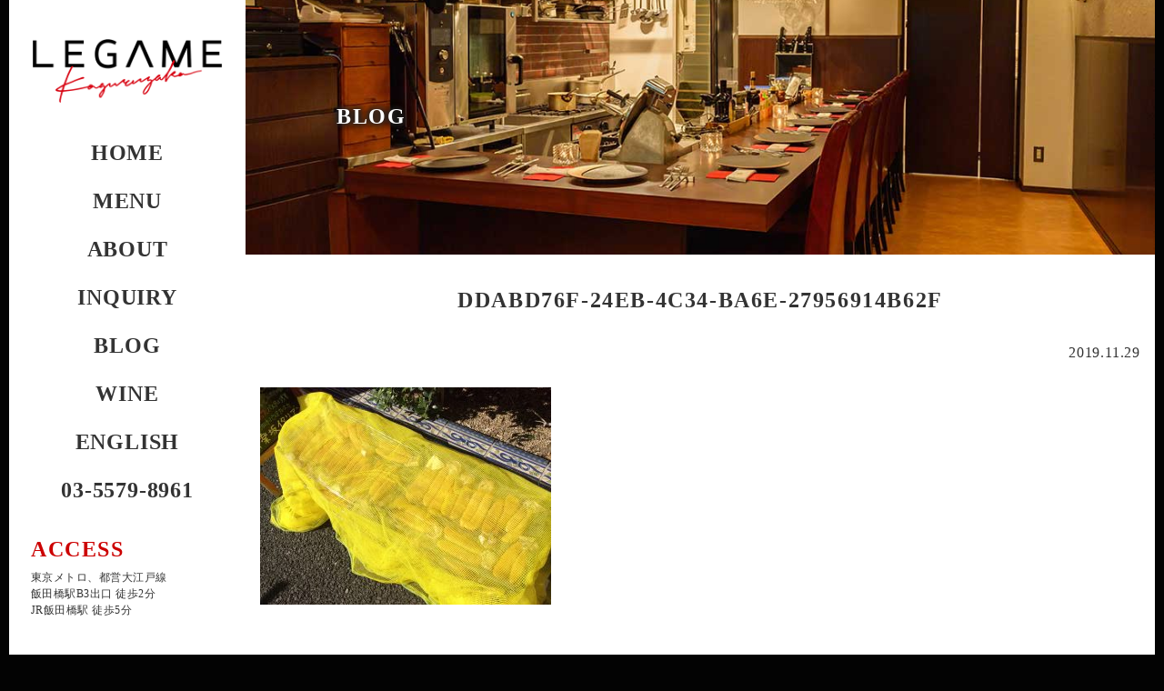

--- FILE ---
content_type: text/html; charset=UTF-8
request_url: https://wine-kagurazaka.com/blog/671/attachment/ddabd76f-24eb-4c34-ba6e-27956914b62f/
body_size: 5517
content:
<!DOCTYPE html><html lang="ja"><head><meta charset="utf-8"><meta name="viewport" content="width=device-width, initial-scale=1"><meta name="format-detection" content="telephone=no"><link rel="stylesheet" href="https://use.fontawesome.com/releases/v5.0.13/css/all.css" crossorigin="anonymous"><link rel="stylesheet" href="https://wine-kagurazaka.com/wps/wp-content/cache/autoptimize/autoptimize_single_999dfaca3ad2fa492d2d1b1be12eabe1.php"><link rel="stylesheet" href="https://wine-kagurazaka.com/wps/wp-content/cache/autoptimize/autoptimize_single_18b95dbbb35ed0da79ae7f46be4cc584.php?v=240616"><title>DDABD76F-24EB-4C34-BA6E-27956914B62F | レガーメ 神楽坂</title><meta name="robots" content="max-image-preview:large" /><link rel="canonical" href="https://wine-kagurazaka.com/blog/671/attachment/ddabd76f-24eb-4c34-ba6e-27956914b62f/" /><meta name="generator" content="All in One SEO (AIOSEO) 4.6.4" /><meta property="og:locale" content="ja_JP" /><meta property="og:site_name" content="神楽坂イタリアン" /><meta property="og:type" content="article" /><meta property="og:title" content="DDABD76F-24EB-4C34-BA6E-27956914B62F | レガーメ 神楽坂" /><meta property="og:url" content="https://wine-kagurazaka.com/blog/671/attachment/ddabd76f-24eb-4c34-ba6e-27956914b62f/" /><meta property="article:published_time" content="2019-11-28T19:00:02+00:00" /><meta property="article:modified_time" content="2019-11-28T19:00:02+00:00" /><meta name="twitter:card" content="summary" /><meta name="twitter:title" content="DDABD76F-24EB-4C34-BA6E-27956914B62F | レガーメ 神楽坂" /><meta name="google" content="nositelinkssearchbox" /> <script type="application/ld+json" class="aioseo-schema">{"@context":"https:\/\/schema.org","@graph":[{"@type":"BreadcrumbList","@id":"https:\/\/wine-kagurazaka.com\/blog\/671\/attachment\/ddabd76f-24eb-4c34-ba6e-27956914b62f\/#breadcrumblist","itemListElement":[{"@type":"ListItem","@id":"https:\/\/wine-kagurazaka.com\/#listItem","position":1,"name":"\u5bb6","item":"https:\/\/wine-kagurazaka.com\/","nextItem":"https:\/\/wine-kagurazaka.com\/blog\/671\/attachment\/ddabd76f-24eb-4c34-ba6e-27956914b62f\/#listItem"},{"@type":"ListItem","@id":"https:\/\/wine-kagurazaka.com\/blog\/671\/attachment\/ddabd76f-24eb-4c34-ba6e-27956914b62f\/#listItem","position":2,"name":"DDABD76F-24EB-4C34-BA6E-27956914B62F","previousItem":"https:\/\/wine-kagurazaka.com\/#listItem"}]},{"@type":"ItemPage","@id":"https:\/\/wine-kagurazaka.com\/blog\/671\/attachment\/ddabd76f-24eb-4c34-ba6e-27956914b62f\/#itempage","url":"https:\/\/wine-kagurazaka.com\/blog\/671\/attachment\/ddabd76f-24eb-4c34-ba6e-27956914b62f\/","name":"DDABD76F-24EB-4C34-BA6E-27956914B62F | \u30ec\u30ac\u30fc\u30e1 \u795e\u697d\u5742","inLanguage":"ja","isPartOf":{"@id":"https:\/\/wine-kagurazaka.com\/#website"},"breadcrumb":{"@id":"https:\/\/wine-kagurazaka.com\/blog\/671\/attachment\/ddabd76f-24eb-4c34-ba6e-27956914b62f\/#breadcrumblist"},"author":{"@id":"https:\/\/wine-kagurazaka.com\/author\/staff\/#author"},"creator":{"@id":"https:\/\/wine-kagurazaka.com\/author\/staff\/#author"},"datePublished":"2019-11-29T13:00:02+09:00","dateModified":"2019-11-29T13:00:02+09:00"},{"@type":"Organization","@id":"https:\/\/wine-kagurazaka.com\/#organization","name":"\u30ec\u30ac\u30fc\u30e1 \u795e\u697d\u5742","url":"https:\/\/wine-kagurazaka.com\/"},{"@type":"Person","@id":"https:\/\/wine-kagurazaka.com\/author\/staff\/#author","url":"https:\/\/wine-kagurazaka.com\/author\/staff\/","name":"Staff","image":{"@type":"ImageObject","@id":"https:\/\/wine-kagurazaka.com\/blog\/671\/attachment\/ddabd76f-24eb-4c34-ba6e-27956914b62f\/#authorImage","url":"https:\/\/secure.gravatar.com\/avatar\/f8c6a15983d35dc462ceff8a5111b83e?s=96&d=mm&r=g","width":96,"height":96,"caption":"Staff"}},{"@type":"WebSite","@id":"https:\/\/wine-kagurazaka.com\/#website","url":"https:\/\/wine-kagurazaka.com\/","name":"\u30ec\u30ac\u30fc\u30e1 \u795e\u697d\u5742","inLanguage":"ja","publisher":{"@id":"https:\/\/wine-kagurazaka.com\/#organization"}}]}</script> <link rel='dns-prefetch' href='//s.w.org' /> <script defer src="[data-uri]"></script> <style type="text/css">img.wp-smiley,
img.emoji {
	display: inline !important;
	border: none !important;
	box-shadow: none !important;
	height: 1em !important;
	width: 1em !important;
	margin: 0 .07em !important;
	vertical-align: -0.1em !important;
	background: none !important;
	padding: 0 !important;
}</style><link rel='stylesheet' id='wp-block-library-css'  href='https://wine-kagurazaka.com/wps/wp-includes/css/dist/block-library/style.min.css' type='text/css' media='all' /><link rel='https://api.w.org/' href='https://wine-kagurazaka.com/wp-json/' /><link rel="alternate" type="application/json+oembed" href="https://wine-kagurazaka.com/wp-json/oembed/1.0/embed?url=https%3A%2F%2Fwine-kagurazaka.com%2Fblog%2F671%2Fattachment%2Fddabd76f-24eb-4c34-ba6e-27956914b62f%2F" /><link rel="alternate" type="text/xml+oembed" href="https://wine-kagurazaka.com/wp-json/oembed/1.0/embed?url=https%3A%2F%2Fwine-kagurazaka.com%2Fblog%2F671%2Fattachment%2Fddabd76f-24eb-4c34-ba6e-27956914b62f%2F&#038;format=xml" /><link rel="icon" href="https://wine-kagurazaka.com/wps/wp-content/uploads/2024/06/cropped-rogo-32x32.png" sizes="32x32" /><link rel="icon" href="https://wine-kagurazaka.com/wps/wp-content/uploads/2024/06/cropped-rogo-192x192.png" sizes="192x192" /><link rel="apple-touch-icon-precomposed" href="https://wine-kagurazaka.com/wps/wp-content/uploads/2024/06/cropped-rogo-180x180.png" /><meta name="msapplication-TileImage" content="https://wine-kagurazaka.com/wps/wp-content/uploads/2024/06/cropped-rogo-270x270.png" /> <script defer src="https://www.googletagmanager.com/gtag/js?id=UA-119025967-2"></script> <script defer src="[data-uri]"></script> </head><body id="blog"><div id="page"><div class="clearfix fix"><header id="pgTop"><h1><a href="https://wine-kagurazaka.com/"><img src="https://wine-kagurazaka.com/wps/wp-content/themes/osterialegame/img/logo2024.png" alt="レガーメ神楽坂"></a></h1><nav id="gNav"><ul class="spNone clearfix"><li><a href="https://wine-kagurazaka.com/">HOME</a></li><li><a href="https://wine-kagurazaka.com/menu/">MENU</a></li><li><a href="https://wine-kagurazaka.com/about/">ABOUT</a></li><li><a href="https://wine-kagurazaka.com/inquiry/">INQUIRY</a></li><li><a href="https://wine-kagurazaka.com/blog/">BLOG</a></li><li><a href="https://wine-kagurazaka.com/wine/">WINE</a></li><li><a href="https://wine-kagurazaka.com/en/">ENGLISH</a></li><li class="tbNone"><a href="tel:0355798961">03-5579-8961</a></li></ul><ul class="clearfix pcNone tbNone"><li><a href="#spMenu">MENU</a></li><li><a href="tel:0355798961"><i class="fa fa-phone"></i></a></li><li><a href="https://wine-kagurazaka.com/">HOME</a></li></ul></nav><div class="tbNone spNone"><section><h2>ACCESS</h2><ul class="accessList"><li>東京メトロ、都営大江戸線<br>飯田橋駅B3出口 徒歩2分</li><li>JR飯田橋駅 徒歩5分</li></ul></section><section><h2>OPEN</h2><ul class="openInfo"><li>火曜～金曜 18:00 - 24:00</li><li>土日祝日<br>Lunch 11:30 - 15:30<br>Dinner 17:30 - 23:00</li><li>月曜 定休日<span>(月曜が祝日の場合、翌火曜休)</span></li><li>東京都新宿区神楽坂3-6-15<br>GE神楽坂ビル3F</li></ul></section><ul id="btnSns"><li id="btnReserve"><a href="https://yoyaku.tabelog.com/yoyaku/smartphone/net_booking_form/index?rcd=13295971" target="_blank">ご予約はこちら</a></li><li id="btnReserve"><a href="http://kaguraitalia.thebase.in" target="_blank">ネットショップはこちら</a></li><li><a href="https://www.facebook.com/kagurazaka.italian/" target="_blank"><img src="https://wine-kagurazaka.com/wps/wp-content/themes/osterialegame/img/btn_facebook.png" alt="Facebook"></a></li><li id="btnReserve"><a href="https://kagurazakachoco.com" target="_blank">神楽坂ショコラページ</a></li></ul></div></header><div id="mainColumn"><article><section id="pageTitle"><h2>BLOG</h2></section><section id="blogContent" class="clearfix"><h3 id="contentTitle">DDABD76F-24EB-4C34-BA6E-27956914B62F</h3><ul id="blogDate"><li>2019.11.29</li></ul><p class="attachment"><a href='https://wine-kagurazaka.com/wps/wp-content/uploads/2019/11/DDABD76F-24EB-4C34-BA6E-27956914B62F.jpeg'><img width="320" height="239" src="https://wine-kagurazaka.com/wps/wp-content/uploads/2019/11/DDABD76F-24EB-4C34-BA6E-27956914B62F-320x239.jpeg" class="attachment-medium size-medium" alt="" srcset="https://wine-kagurazaka.com/wps/wp-content/uploads/2019/11/DDABD76F-24EB-4C34-BA6E-27956914B62F-320x239.jpeg 320w, https://wine-kagurazaka.com/wps/wp-content/uploads/2019/11/DDABD76F-24EB-4C34-BA6E-27956914B62F-768x574.jpeg 768w, https://wine-kagurazaka.com/wps/wp-content/uploads/2019/11/DDABD76F-24EB-4C34-BA6E-27956914B62F-1024x765.jpeg 1024w" sizes="(max-width: 320px) 100vw, 320px" /></a></p></section></article><footer><div id="mapCanvas"> <iframe src="https://www.google.com/maps/embed?pb=!1m18!1m12!1m3!1d3240.0098161344367!2d139.73475776161212!3d35.7013760538161!2m3!1f0!2f0!3f0!3m2!1i1024!2i768!4f13.1!3m3!1m2!1s0x60188c59e3549edf%3A0x415596a0877af518!2z56We5qW95Z2C44Kk44K_44Oq44Ki44Oz!5e0!3m2!1sja!2sjp!4v1588323040815!5m2!1sja!2sjp" frameborder="0" style="border:0;" allowfullscreen="" aria-hidden="false" tabindex="0"></iframe></div><div id="footerInformation" class="pcNone clearfix"><section><h2>CONTACT</h2><ul class="footerContact"><li class="ftTelNumber"><a href="tel:0355798961"><i class="fa fa-phone"></i>03-5579-8961</a></li><li class="ftInquiryBtn"><a href="https://wine-kagurazaka.com/inquiry/">お問い合わせ</a></li></ul><ul id="btnSnsFooter"><li id="btnReserveFooter"><a href="https://yoyaku.tabelog.com/yoyaku/smartphone/net_booking_form/index?rcd=13295971" target="_blank">ご予約はこちら</a></li><li><a href="https://www.facebook.com/kagurazaka.italian/" target="_blank"><img src="https://wine-kagurazaka.com/wps/wp-content/themes/osterialegame/img/btn_facebook.png" alt="Facebook"></a></li></ul></section><section><h2>ACCESS</h2><ul class="accessList"><li>地下鉄飯田橋駅B3出口 徒歩2分</li></ul></section><section><h2>OPEN</h2><ul class="openInfo"><li>火曜～金曜 18:00 - 24:00</li><li>土日祝日<br>Lunch 11:30 - 15:30<br>Dinner 17:30 - 23:00</li><li>月曜 定休日<span>(月曜が祝日の場合、翌火曜休)</span></li></ul></section></div><p><small>Copyright LEGAME Kagurazaka. All Rights Reserved.</small></p></footer></div><div class="btnPageTop"><a href="#pgTop" class="btnScroll"><i class="fas fa-chevron-circle-up"></i></a></div></div></div><nav id="spMenu"><ul><li><a href="https://wine-kagurazaka.com/">HOME</a></li><li><a href="https://wine-kagurazaka.com/menu/">MENU</a></li><li><a href="https://wine-kagurazaka.com/about/">ABOUT</a></li><li><a href="https://wine-kagurazaka.com/inquiry/">INQUIRY</a></li><li><a href="https://wine-kagurazaka.com/blog/">BLOG</a></li><li><a href="https://wine-kagurazaka.com/wine/">WINE</a></li><li><a href="https://wine-kagurazaka.com/en/">ENGLISH</a></li><li><a href="tel:0355798961">03-5579-8961</a></li></ul></nav> <script defer src="//ajax.googleapis.com/ajax/libs/jquery/3.4.1/jquery.min.js"></script> <script defer src="https://wine-kagurazaka.com/wps/wp-content/themes/osterialegame/lib/jquery.mmenu.all.min.js"></script> <script defer src="https://wine-kagurazaka.com/wps/wp-content/cache/autoptimize/autoptimize_single_80d6a59df5c893d6837553898616bc30.php"></script>  <script defer src="[data-uri]"></script> <script defer type='text/javascript' src='https://wine-kagurazaka.com/wps/wp-includes/js/wp-embed.min.js'></script> </body></html>

--- FILE ---
content_type: text/css; charset=utf-8
request_url: https://wine-kagurazaka.com/wps/wp-content/cache/autoptimize/autoptimize_single_18b95dbbb35ed0da79ae7f46be4cc584.php?v=240616
body_size: 4372
content:
@charset "utf-8";html,body,h1,h2,h3,h4,h5,h6,div,p,blockquote,dl,dt,dd,pre,form,fieldset,figure,input,textarea,th,td,time,header,footer,article,section{box-sizing:border-box;margin:0;padding:0}html,body{width:100%}html{font-size:62.5%}body{overflow-y:scroll;text-align:center;-webkit-text-size-adjust:100%}body,input,textarea{color:#333;font-family:YuMincho,"Yu Mincho","ヒラギノ明朝 ProN W3","Hiragino Mincho ProN W3",HiraMinProN-W3,"ヒラギノ明朝 ProN","Hiragino Mincho ProN","ヒラギノ明朝 Pro","Hiragino Mincho Pro","HGS明朝E","ＭＳ Ｐ明朝","MS PMincho",serif;font-size:1.6rem}div,p,blockquote,dl,dt,dd,pre,form,fieldset,input,textarea,th,td{font-style:normal;font-weight:400;line-height:100%}h1,h2,h3,h4,h5,h6,caption,th{letter-spacing:.16rem}div,p,blockquote,li,dt,dd,pre,figcaption,input,textarea,td{letter-spacing:.08rem}address,caption,cite,code,dfn,th,var{font-style:normal;font-weight:400}p,li,dt,dd,th,td,address,blockquote,figcaption{line-height:150%}a{color:#333;outline:none;text-decoration:none}@media screen and (min-width:960px){a:hover{color:#c00}}ol,ul{list-style-type:none;margin:0;padding:0}li{padding:0;text-align:left}fieldset,img{border:0}li img,div img{vertical-align:bottom}table{border-collapse:collapse;border-spacing:0;empty-cells:show;font-size:inherit;width:100%}caption{padding:6px}th,td{padding:10px;text-align:left;vertical-align:top}td ul{margin:0;padding:0}blockquote{margin:2rem}button,input,select,textarea{margin:0;padding:0}input[type=checkbox],input[type=radio]{margin-right:3px}input[type=email],input[type=tel],input[type=text],textarea,select{border:1px solid #ccc;box-sizing:border-box;padding:10px;width:100%}input[type=email]:placeholder-shown,input[type=tel]:placeholder-shown,input[type=text]:placeholder-shown,textarea:placeholder-shown{color:#aaa}input[type=email]::-webkit-input-placeholder,input[type=tel]::-webkit-input-placeholder,input[type=text]::-webkit-input-placeholder,textarea::-webkit-input-placeholder{color:#aaa}input[type=email]:-moz-placeholder,input[type=tel]:-moz-placeholder,input[type=text]:-moz-placeholder,textarea:-moz-placeholder{color:#aaa;opacity:1}input[type=email]::-moz-placeholder,input[type=tel]::-moz-placeholder,input[type=text]::-moz-placeholder,textarea::-moz-placeholder{color:#aaa;opacity:1}input[type=email]:-ms-input-placeholder,input[type=tel]:-ms-input-placeholder,input[type=text]:-ms-input-placeholder,textarea:-ms-input-placeholder{color:#aaa}.clearfix:after{clear:both;content:'';display:block;height:0;visibility:hidden}.clearfix{min-height:1px}* html .clearfix{height:1px}.txtBold{font-weight:700}.txtAlgCr{text-align:center}.txtAlgLt{text-align:left}.txtAlgRt{text-align:right}.txt2moji{letter-spacing:1em}.kome li{text-indent:-1em;padding-left:1em;font-size:1.2rem}body{background:#030303}#page{text-align:left}#page>.fix{background:#fff}header,footer,article,section{width:100%}.errMsg{color:#c00}header{background:#fff}header h2{color:#c00}#btnSns,#btnSnsFooter{text-align:center}#btnSns li,#btnSnsFooter li{border:1px solid #ccc;border-radius:10px;box-sizing:border-box;text-align:center}#btnSns li a,#btnSnsFooter li a{display:block}#btnReserve a{background:#fff;border-radius:10px}footer p{background:#c00;box-sizing:border-box;color:#fff}footer p small{letter-spacing:normal}.btnPageTop{bottom:36px;position:fixed;right:10px}.btnPageTop a{color:#900;display:block}#pageTitle{background:#000 url(//wine-kagurazaka.com/wps/wp-content/themes/osterialegame/./img/index000_2024.jpg) no-repeat center center}#pageTitle h2{color:#fff;text-shadow:0px -2px 6px #222,-2px 0px 6px #222,2px 0px 6px #222,0px 2px 6px #222}#indexSection02{background:#000 url(//wine-kagurazaka.com/wps/wp-content/themes/osterialegame/./img/index001.jpg) no-repeat right center;color:#fff}#indexSection03{background:#fff url(//wine-kagurazaka.com/wps/wp-content/themes/osterialegame/./img/index002.jpg) no-repeat left center}#indexSection03 dl{min-height:160px}#indexSection03 dt{color:#c00}#accessLt{background:#000;color:#fff}#access02{background:#fff url(//wine-kagurazaka.com/wps/wp-content/themes/osterialegame/./img/access02.jpg) no-repeat left center}#access03{background:#c00 url(//wine-kagurazaka.com/wps/wp-content/themes/osterialegame/./img/access08.jpg) no-repeat right center;color:#fff}#access03 table th,#access03 table td{border:1px solid #fff}#access04{background:#000 url(//wine-kagurazaka.com/wps/wp-content/themes/osterialegame/./img/en05.jpg) no-repeat right center;color:#fff}#access05{background:#fff url(//wine-kagurazaka.com/wps/wp-content/themes/osterialegame/./img/en02.jpg) no-repeat left center}#access06{background:#000 url(//wine-kagurazaka.com/wps/wp-content/themes/osterialegame/./img/access09.jpg) no-repeat right center;color:#fff}#access07{background:#fff url(//wine-kagurazaka.com/wps/wp-content/themes/osterialegame/./img/access07.jpg) no-repeat left center}#inquiry01{background:#000 url(//wine-kagurazaka.com/wps/wp-content/themes/osterialegame/./img/access02.jpg) no-repeat right center;color:#fff}#inquiry01 .telNumber a{color:#fff}#inquiry02{background:#f8f8f8}#btnForm,#btnForm02{margin:1em 0 0}#btnForm .btnSubmit,#btnForm02 .btnSubmit{background:#c00;border:1px solid #ccc;color:#fff;cursor:pointer;display:block;height:3em;line-height:3em;text-align:center;width:100%}#btnForm02 li{float:left;width:50%}#btnForm02 .btnSubmit{background:#c00;border:1px solid #ccc;color:#fff;cursor:pointer;display:block;height:3em;line-height:3em;text-align:center;width:100%}#btnForm02 .btnBack{background:#999;border:1px solid #ccc;color:#000;cursor:pointer;display:block;height:3em;line-height:3em;text-align:center;width:100%}.hpItem{display:none}#blogContent{margin:2.6em 0;padding:0 1em}#contentTitle{margin-bottom:1.6em}#blogDate{margin-bottom:1.6em}#blogDate li{text-align:right}.itemBlog{border-bottom:1px dashed #ccc;box-sizing:border-box;margin:1.6em 0 0;padding:0 1em 1.6em}.itemBlog:last-of-type{margin-bottom:1.6em}.itemBlog h3{text-align:left;margin-bottom:.6em}.blogDate{margin-bottom:.6em}.pagination{margin:1.6em 0;text-align:center}.pagination span,.pagination a{margin:0 .6em}#wine01{background:#000 url(//wine-kagurazaka.com/wps/wp-content/themes/osterialegame/./img/access07.jpg) no-repeat right center;color:#fff}#wine02{background:#fff url(//wine-kagurazaka.com/wps/wp-content/themes/osterialegame/./img/access02.jpg) no-repeat left center}#wine03{background:#c00;color:#fff}#wine04{background:#000 url(//wine-kagurazaka.com/wps/wp-content/themes/osterialegame/./img/access08.jpg) no-repeat right center;color:#fff}#wine05{background:#f8f8f8}#wine04 ul{list-style-type:disc}#wine04 li{margin-bottom:.6em}#wine04 li:last-child{margin-bottom:0}#wine05 th,#wine05 td{vertical-align:middle}#wine05 td select{width:30%}#wine05 ul{margin:1em 0 0}#wine05 li input{background:#c00;border:1px solid #ccc;color:#fff;cursor:pointer;display:block;height:3em;line-height:3em;text-align:center;width:100%}#wineAtt{margin-top:1.6em}#wineAtt h4{margin-bottom:.6em;text-align:center}#menuSubBtn{margin:0;padding:0}#menuSubBtn li{float:left;overflow:hidden;width:25%}#menuSubBtn li a{display:block;height:2.6em;line-height:2.6em;text-align:center;width:100%}#menuSubBtn li:first-child a{background:#000;color:#ccc}#menuSubBtn li:nth-child(2) a{background:#c00;color:#ccc}#menuSubBtn li:nth-child(3) a{background:#000;color:#ccc}#menuSubBtn li:last-child a{background:#c00;color:#ccc}#menu01{background-color:#000;color:#fff}#menu02{background-color:#c00;color:#fff}#menu03{background-color:#000;color:#fff}#menu04{background-color:#c00;color:#fff}#menu01 .menuWrap figure.item{background:#000 url(//wine-kagurazaka.com/wps/wp-content/themes/osterialegame/./img/menu01.jpg) repeat-y center center}#menu02 .menuWrap figure.item{background:#c00 url(//wine-kagurazaka.com/wps/wp-content/themes/osterialegame/./img/menu02.jpg) repeat-y center top}#menu04 .menuWrap figure.item{background:#c00 url(//wine-kagurazaka.com/wps/wp-content/themes/osterialegame/./img/menu03.jpg) repeat-y center top}#menu .item{margin-bottom:2.6em}#menu .item:last-of-type{margin-bottom:0}#menu .itemInfo,#menu .item .itemInfoCt{margin:.6em 0}#menu .itemInfo li{text-align:right}#menu .item .itemInfoCt li{text-align:center}#menu .item .pastaList{list-style-type:disc;margin:.6em 0;padding-left:2.6em}.itemPriceDef{text-decoration:line-through}.itemPrice .priceNumber{letter-spacing:normal}#menu .menuItemInformation{list-style-type:disc;margin-left:2em}#menu .menuItemInformation li:nth-child(n+2){margin-top:.5em}.attMenuKomeList{padding-left:1em;text-indent:-1em}.komeList{margin-top:2em;padding-left:1em;text-indent:-1em}#menu .menuWaku{border:1px solid #fff;box-sizing:border-box;padding:2em}.dessertTakeout{border:1px solid #fff;box-sizing:border-box;margin-top:2em;padding:2em}.btnDessertTakeout li a{border:1px solid #fff;box-sizing:border-box;color:#fff;display:block;text-align:center}#en01{background:#000 url(//wine-kagurazaka.com/wps/wp-content/themes/osterialegame/./img/en01.jpg) no-repeat right center;color:#fff}#en02{background:#fff url(//wine-kagurazaka.com/wps/wp-content/themes/osterialegame/./img/en02.jpg) no-repeat left center}#en03{background:#c00 url(//wine-kagurazaka.com/wps/wp-content/themes/osterialegame/./img/en03.jpg) no-repeat right center;color:#fff}#en04{background:#000 url(//wine-kagurazaka.com/wps/wp-content/themes/osterialegame/./img/en04.jpg) no-repeat left center;color:#fff}#en05{background:#c00 url(//wine-kagurazaka.com/wps/wp-content/themes/osterialegame/./img/en05.jpg) no-repeat right center;color:#fff}#en01 .secFix p,#en02 .secFix p,#en03 .secFix p,#en04 .secFix p,#en05 .secFix p{margin-bottom:1em}#en01 .secFix p:last-of-type,#en02 .secFix p:last-of-type,#en03 .secFix p:last-of-type,#en04 .secFix p:last-of-type,#en05 .secFix p:last-of-type{margin-bottom:0}#en04 .secFix p a{color:#fff}.enPrice{text-align:right}#en05 .secFix h4{margin-top:2.6em}#en05 .secFix h4:first-of-type{margin-top:0}#en05 .secFix p.enPrice{margin-bottom:0}.enMsg{font-size:.82em}.enItem{margin-bottom:10px}.enItem:last-of-type{margin-bottom:0}.enItemInfo{float:right}.enItem figure{float:left;width:160px}@media screen and (min-width:1366px){.fix{margin:0 auto;max-width:1346px;width:100%}.pcNone{display:none}#mainColumn{float:right;width:1086px}#mapCanvas,#mapCanvas iframe{height:260px;width:100%}article h2{font-size:2.4rem}article h3{font-size:2.4rem;margin-bottom:2em;text-align:center}article h3 span{display:block;line-height:1.8em}header{float:left;padding:42px 24px;width:260px}header h1{margin:0 0 42px;text-align:center}header h1 img{height:auto;width:210px}header section{margin-bottom:42px}header h2{font-size:2.4rem;margin-bottom:.6em}header .accessList li{font-size:1.24rem;letter-spacing:.04em}header .openInfo li{margin-bottom:.6em}header .openInfo li:last-child{margin-bottom:0}header .openInfo li span{display:block;font-size:1.4rem}#btnSns li{margin-bottom:6px}#btnSns li:last-child{margin-bottom:0}#btnReserve a{height:2.6em;line-height:2.6em;transition:.6s}#btnReserve a:hover{background:#c00;color:#fff}#gNav{margin-bottom:42px}#gNav li{margin-bottom:26px;text-align:center}#gNav li:last-child{margin-bottom:0}#gNav li a{font-size:2.4rem;font-weight:700}footer p{padding:0 10px;height:2em;line-height:2em;text-align:right}footer p small{font-size:1.4rem}.btnPageTop a{font-size:6rem}.btnPageTop a:hover{color:red}#index #pageTitle{background-size:cover;height:460px;position:relative}#index #pageTitle h2{position:absolute;left:100px;top:212px}#indexSection02{background-size:contain}#indexSection02 .secFix{padding:42px 460px 62px 62px}#indexSection03{background-size:30%}#indexSection03 .secFix{padding:42px 62px 62px 410px}#indexSection03 dt{display:block;float:left;clear:left;width:5.5em;margin:0;padding:0 6px}#indexSection03 dd{margin:0 0 10px;padding:0 0 0 7.5em}#pageTitle{background-size:cover;height:280px;position:relative}#pageTitle h2{position:absolute;left:100px;top:120px}#infoMapCanvas{float:right;height:372px;width:50%}#infoMapCanvas iframe{height:372px;width:100%}#accessLt{box-sizing:border-box;float:left;padding:42px 62px 62px;width:50%}#accessLt table{margin:0 auto;width:28em}#access02,#access03,#access04,#access05,#access06,#access07{background-size:50%;min-height:360px}#access02 .secFix{padding:42px 62px 62px 600px}#access02 table{margin:0 auto;width:27em}#access02 p{text-align:center}#access03 .secFix{padding:42px 600px 62px 62px}#access03 table{margin:1em auto;width:22em}#access03 table th,#access03 table td{text-align:center}#access04 .secFix{padding:42px 600px 42px 62px}#access04 table{margin:0 auto;width:100%}#access05 .secFix{padding:42px 62px 62px 600px}#access06 .secFix{padding:42px 600px 62px 62px}#access07 .secFix{padding:42px 62px 62px 600px}#inquiry01{background-size:50%}#inquiry01 .secFix{padding:42px 600px 62px 62px}#inquiry01 .telNumber{margin:1em 0;text-align:center}#inquiry01 .telNumber a{font-size:2.6rem}#inquiry02 .secFix{padding:42px 110px 62px}#inquiry02 .txtCmt{margin-bottom:1em;text-align:center}#btnForm .btnSubmit:hover,#btnForm02 .btnSubmit:hover{background:red}#btnForm02 .btnBack:hover{background:#ccc}#blogContent .aligncenter{display:block;margin:0 auto 16px}#blogContent .alignleft{float:left;margin-right:1rem}#blogContent .alignright{float:right;margin-left:1rem}#wine01,#wine02,#wine04{background-size:50%}#wine01 .secFix{padding:42px 600px 62px 62px}#wine01 .secFix p{font-size:2rem;line-height:2.6em}#wine02 .secFix{padding:42px 62px 42px 600px}#wine03 .secFix{padding:42px 110px 62px}#wine04 .secFix{padding:42px 600px 62px 62px}#wine05 .secFix{padding:42px 110px 62px}#wine05 th{width:10em}#wine05 li input:hover{background:red}#wineAtt h4{font-size:1.6rem}#wineAtt p{font-size:1.4rem}#menu #mainColumn h4{font-size:2rem;line-height:1.25em;margin-bottom:.6em;text-align:center}#menu #mainColumn h4.menuSubTitle{font-size:2.5rem;margin:3em 0 1em}#menu #mainColumn h4 span{display:block;line-height:2em}#menu .item .pastaList li{font-size:1.4rem}.menuWrap{display:flex;justify-content:space-between}.menuWrap .item{width:50%}#menu02 .menuWrap{flex-direction:row-reverse}#menu01 div.item,#menu02 div.item,#menu04 div.item{box-sizing:border-box;padding:4em 2em}#menu03 .secFix{padding:4em}#menu .menuItem{margin-top:3em}.itemPrice{font-size:1.4rem}.itemPrice .priceNumber{font-size:2rem}.winePrice td{text-align:right}#menu .menuWaku,#menu .menuWakuSoto{margin-bottom:2em}#menu .menuWaku h5{font-size:1.75rem;margin-bottom:1em}.btnDessertTakeout{margin-top:1em}.btnDessertTakeout li a{height:3em;line-height:3em}.btnDessertTakeout li a:hover{background-color:#fff;color:#c00}#en01,#en02,#en03,#en04,#en05{background-size:542px auto}#en01 .secFix{padding:110px 600px 110px 62px}#en02 .secFix{padding:110px 62px 110px 600px}#en03 .secFix{padding:110px 600px 110px 62px}#en04 .secFix{padding:110px 62px 110px 600px}#en05 .secFix{padding:110px 600px 110px 62px}#en04 .secFix p a:hover{color:#c00}.enItemInfo{width:254px}}@media screen and (min-width:1280px) and (max-width:1365px){.fix{margin:0 auto;max-width:1260px;width:100%}.pcNone{display:none}#mainColumn{float:right;width:1000px}#mapCanvas,#mapCanvas iframe{height:260px;width:100%}article h2{font-size:2.4rem}article h3{font-size:2.4rem;margin-bottom:1.6em;text-align:center}article h3 span{display:block;line-height:1.8em}header{float:left;padding:42px 24px;width:260px}header h1{margin:0 0 42px;text-align:center}header h1 img{height:auto;width:210px}header section{margin-bottom:42px}header h2{font-size:2.4rem;margin-bottom:.6em}header .accessList li{font-size:1.24rem;letter-spacing:.04em}header .openInfo li{margin-bottom:.6em}header .openInfo li:last-child{margin-bottom:0}header .openInfo li span{display:block;font-size:1.4rem}#btnSns li{margin-bottom:6px}#btnSns li:last-child{margin-bottom:0}#btnReserve a{height:2.6em;line-height:2.6em;transition:.6s}#btnReserve a:hover{background:#c00;color:#fff}#gNav{margin-bottom:42px}#gNav li{margin-bottom:26px;text-align:center}#gNav li:last-child{margin-bottom:0}#gNav li a{font-size:2.4rem;font-weight:700}footer p{padding:0 10px;height:2em;line-height:2em;text-align:right}footer p small{font-size:1.4rem}.btnPageTop a{font-size:6rem}.btnPageTop a:hover{color:red}#index #pageTitle{background-size:cover;height:460px;position:relative}#index #pageTitle h2{position:absolute;left:100px;top:212px}#indexSection02{background-size:contain}#indexSection02 .secFix{padding:26px 440px 42px 42px}#indexSection03{background-size:30%}#indexSection03 .secFix{padding:26px 42px 42px 390px}#indexSection03 dt{display:block;float:left;clear:left;width:5.5em;margin:0;padding:0 6px}#indexSection03 dd{margin:0 0 10px;padding:0 0 0 7.5em}#pageTitle{background-size:cover;height:280px;position:relative}#pageTitle h2{position:absolute;left:100px;top:120px}#infoMapCanvas{float:right;height:348px;width:50%}#infoMapCanvas iframe{height:348px;width:100%}#accessLt{box-sizing:border-box;float:left;min-height:348px;padding:42px 62px 62px;width:50%}#accessLt table{margin:0 auto;width:28em}#access02,#access03,#access04,#access05,#access06,#access07{background-size:50%}#access02 .secFix{padding:26px 42px 42px 540px}#access02 table{margin:0 auto;width:27em}#access02 p{text-align:center}#access03 .secFix{padding:26px 540px 42px 42px}#access03 table{margin:1em auto;width:22em}#access03 table th,#access03 table td{text-align:center}#access04 .secFix{padding:26px 540px 42px 42px}#access04 table{margin:0 auto;width:100%}#access05 .secFix{padding:26px 42px 42px 540px}#access06 .secFix{padding:26px 540px 42px 42px}#access07 .secFix{padding:26px 42px 42px 540px}#inquiry01{background-size:50%}#inquiry01 .secFix{padding:26px 540px 42px 42px}#inquiry01 .telNumber{margin:1em 0;text-align:center}#inquiry01 .telNumber a{font-size:2.6rem}#inquiry02 .secFix{padding:26px 110px 42px}#inquiry02 .txtCmt{margin-bottom:1em;text-align:center}#btnForm .btnSubmit:hover,#btnForm02 .btnSubmit:hover{background:red}#btnForm02 .btnBack:hover{background:#ccc}#blogContent .aligncenter{display:block;margin:0 auto 16px}#blogContent .alignleft{float:left;margin-right:1rem}#blogContent .alignright{float:right;margin-left:1rem}#wine01,#wine02,#wine04{background-size:50%}#wine01 .secFix{padding:26px 540px 42px 42px}#wine01 .secFix p{font-size:1.8rem;line-height:2.6em}#wine02 .secFix{padding:26px 42px 26px 540px}#wine03 .secFix{padding:26px 110px 42px}#wine04 .secFix{padding:26px 540px 42px 42px}#wine05 .secFix{padding:26px 110px 42px}#wine05 th{width:10em}#wine05 li input:hover{background:red}#wineAtt h4{font-size:1.6rem}#wineAtt p{font-size:1.4rem}#menu #mainColumn h4{font-size:2rem;line-height:1.25em;margin-bottom:.6em;text-align:center}#menu #mainColumn h4.menuSubTitle{font-size:2.5rem;margin:3em 0 1em}#menu #mainColumn h4 span{display:block;line-height:2em}#menu .item .pastaList li{font-size:1.4rem}.menuWrap{display:flex;justify-content:space-between}.menuWrap .item{width:50%}#menu02 .menuWrap{flex-direction:row-reverse}#menu01 div.item,#menu02 div.item,#menu04 div.item{box-sizing:border-box;padding:4em 2em}#menu03 .secFix{padding:4em}#menu .menuItem{margin-top:3em}.itemPrice{font-size:1.4rem}.itemPrice .priceNumber{font-size:2rem}.winePrice td{text-align:right}#menu .menuWaku,#menu .menuWakuSoto{margin-bottom:2em}#menu .menuWaku h5{font-size:1.75rem;margin-bottom:1em}#en01,#en02,#en03,#en04,#en05{background-size:500px auto}#en01 .secFix{padding:110px 540px 110px 62px}#en02 .secFix{padding:110px 62px 110px 540px}#en03 .secFix{padding:110px 540px 110px 62px}#en04 .secFix{padding:110px 62px 110px 540px}#en05 .secFix{padding:110px 540px 110px 62px}#en04 .secFix p a:hover{color:#c00}.enItemInfo{width:228px}}@media screen and (min-width:960px) and (max-width:1279px){.fix{margin:0 auto;max-width:942px;width:100%}.tbNone{display:none}#mapCanvas,#mapCanvas iframe{height:260px;width:100%}article h2{font-size:2.4rem}article h3{font-size:2.4rem;margin-bottom:1em;text-align:center}article h3 span{display:block;line-height:1.8em}header{padding:10px 0}header h1{margin:0 0 26px;text-align:center}header h1 img{height:auto;width:210px}header section{margin-bottom:42px}header h2{font-size:2.4rem;margin-bottom:.6em}header .accessList li{font-size:1.24rem;letter-spacing:.04em}header .openInfo li{margin-bottom:.6em}header .openInfo li:last-child{margin-bottom:0}header .openInfo li span{display:block;font-size:1.4rem}#gNav li{float:left;width:134px}#gNav li a{display:block;font-size:2rem;font-weight:700;height:2.6em;line-height:2.6em;text-align:center}#footerInformation{box-sizing:border-box;padding:42px}#footerInformation section{float:left;margin-right:2%;width:32%}#footerInformation section:nth-of-type(3n){margin-right:0}#footerInformation section h2{color:#c00;margin-bottom:1em}.ftTelNumber{font-size:3.2rem;letter-spacing:normal}.ftInquiryBtn{margin-top:.6em}.ftInquiryBtn a{background:#c00;border-radius:10px;color:#fff;display:block;height:3em;line-height:3em;text-align:center;width:100%}.openInfo li span{font-size:1.2rem}#btnSnsFooter{margin-top:1em}#btnSnsFooter li{margin-bottom:6px}#btnSnsFooter li:last-child{margin-bottom:6px}#btnReserveFooter a{height:2.6em;line-height:2.6em}footer p{padding:0 10px;height:2em;line-height:2em;text-align:right}footer p small{font-size:1.4rem}.btnPageTop a{font-size:6rem}#index #pageTitle{background-size:cover;height:460px;position:relative}#index #pageTitle h2{position:absolute;left:100px;top:212px}#indexSection02{background-size:contain}#indexSection02 .secFix{padding:26px 440px 26px 42px}#indexSection03{background-size:30%}#indexSection03 .secFix{padding:26px 42px 26px 390px}#indexSection03 dt{display:block;float:left;clear:left;width:5.5em;margin:0;padding:0 6px}#indexSection03 dd{margin:0 0 10px;padding:0 0 0 7.5em}#pageTitle{background-size:cover;height:280px;position:relative}#pageTitle h2{position:absolute;left:100px;top:120px}#infoMapCanvas{float:right;height:348px;width:50%}#infoMapCanvas iframe{height:348px;width:100%}#accessLt{box-sizing:border-box;float:left;min-height:348px;padding:42px;width:50%}#accessLt table{margin:0 auto;width:100%}#access02,#access03,#access04,#access05,#access06,#access07{background-size:50%}#access02 .secFix{padding:26px 42px 26px 510px}#access02 table{margin:0 auto;width:100%}#access02 table th,#access02 table td{font-size:1.4rem}#access02 p{font-size:1.4rem;text-align:center}#access03 .secFix{padding:26px 510px 26px 42px}#access03 .secFix p{font-size:1.4rem}#access03 table{margin:1em auto;width:22em}#access03 table th,#access03 table td{font-size:1.4rem;text-align:center}#access04 .secFix{padding:26px 510px 26px 42px}#access04 table{margin:0 auto;width:100%}#access05 .secFix{padding:26px 42px 26px 510px}#access06 .secFix{padding:26px 510px 26px 42px}#access07 .secFix{padding:26px 42px 26px 510px}#inquiry01{background-size:50%}#inquiry01 .secFix{padding:26px 510px 26px 42px}#inquiry01 .telNumber{margin:1em 0;text-align:center}#inquiry01 .telNumber a{font-size:2.6rem}#inquiry02 .secFix{padding:26px 110px}#inquiry02 .txtCmt{margin-bottom:1em;text-align:center}#blogContent .aligncenter{display:block;margin:0 auto 16px}#blogContent .alignleft{float:left;margin-right:1rem}#blogContent .alignright{float:right;margin-left:1rem}#wine01,#wine02,#wine04{background-size:50%}#wine01 .secFix{padding:26px 510px 26px 42px}#wine01 .secFix p{font-size:1.8rem;line-height:2.6em}#wine02 .secFix{padding:26px 42px 26px 510px}#wine02 .secFix p{font-size:1.4rem}#wine03 .secFix{padding:26px 110px}#wine04 .secFix{padding:26px 510px 26px 42px}#wine05 .secFix{padding:26px 110px}#wine05 th{width:10em}#wineAtt h4{font-size:1.4rem}#wineAtt p{font-size:1.2rem}#menu #mainColumn h4{font-size:2rem;line-height:1.25em;margin-bottom:.6em;text-align:center}#menu #mainColumn h4.menuSubTitle{font-size:2.5rem;margin:3em 0 1em}#menu #mainColumn h4 span{display:block;line-height:2em}#menu .item .pastaList li{font-size:1.4rem}.menuWrap{display:flex;justify-content:space-between}.menuWrap .item{width:50%}#menu02 .menuWrap{flex-direction:row-reverse}#menu01 div.item,#menu02 div.item,#menu04 div.item{box-sizing:border-box;padding:4em 2em}#menu03 .secFix{padding:4em}#menu .menuItem{margin-top:3em}.itemPrice{font-size:1.4rem}.itemPrice .priceNumber{font-size:2rem}.winePrice td{text-align:right;width:13em}#menu .menuWaku,#menu .menuWakuSoto{margin-bottom:2em}#menu .menuWaku h5{font-size:1.75rem;margin-bottom:1em}#en01,#en02,#en03,#en04,#en05{background-size:471px auto}#en01 .secFix{padding:62px 510px 62px 62px}#en02 .secFix{padding:62px 62px 62px 510px}#en03 .secFix{padding:62px 510px 62px 62px}#en04 .secFix{padding:62px 62px 62px 510px}#en05 .secFix{padding:62px 510px 62px 62px}.enItemInfo{width:200px}}@media print,screen and (max-width:959px){.fix{margin:0 auto;width:100%}.spNone{display:none}#mapCanvas,#mapCanvas iframe{height:260px;width:100%}article h2{font-size:2rem}article h3{font-size:2rem;margin-bottom:.6em;text-align:center}article h3 span{display:block;line-height:1.8em}header{padding:10px 0}header h1{margin:0 0 26px;text-align:center}header h1 img{height:auto;width:210px}header section{margin-bottom:42px}header h2{font-size:2.4rem;margin-bottom:.6em}header .accessList li{font-size:1.24rem;letter-spacing:.04em}header .openInfo li{margin-bottom:.6em}header .openInfo li:last-child{margin-bottom:0}header .openInfo li span{display:block;font-size:1.4rem}#gNav li{float:left;width:33.33333%}#gNav li a{display:block;font-size:2rem;font-weight:700;height:2.6em;line-height:2.6em;text-align:center}#footerInformation{box-sizing:border-box;padding:42px 16px}#footerInformation section{margin-bottom:2.6em}#footerInformation section:last-of-type{margin-bottom:0}#footerInformation section h2{color:#c00;margin-bottom:.6em}.ftTelNumber{font-size:3.2rem;letter-spacing:normal}.ftInquiryBtn{margin-top:.6em}.ftInquiryBtn a{background:#c00;border-radius:10px;color:#fff;display:block;height:3em;line-height:3em;text-align:center;width:100%}.openInfo li span{font-size:1.2rem}#btnSnsFooter{margin-top:1em}#btnSnsFooter li{margin-bottom:6px}#btnSnsFooter li:last-child{margin-bottom:6px}#btnReserveFooter a{height:2.6em;line-height:2.6em}footer p{padding:0 10px;height:2em;line-height:2em;text-align:right}footer p small{font-size:1.4rem}.btnPageTop a{font-size:6rem}#index #pageTitle{background-size:cover;height:360px}#index #pageTitle h2{font-size:2rem;height:360px;line-height:360px;text-align:center}#indexSection02,#indexSection03{background:0 0}#indexSection02{background:#000}#indexSection03{background:#fff}#indexSection02 .secFix{padding:26px}#indexSection03{background-size:30%}#indexSection03 .secFix{padding:26px}#indexSection03 dt{margin:0;padding:0 6px}#indexSection03 dd{border-bottom:1px dashed #ccc;margin:0 0 10px;padding:0}#indexSection03 dd:last-of-type{border-bottom:none}#pageTitle{background-size:cover;height:280px}#pageTitle h2{height:280px;line-height:280px;text-align:center}#infoMapCanvas{display:none}#accessLt{box-sizing:border-box;padding:26px}#accessLt table,#access02 table,#access04 table{margin:0 auto;width:100%}#access03 table{margin:1em auto}#accessLt table th,#accessLt table td,#access02 table th,#access02 table td,#access04 table th,#access04 table td{display:block;width:auto}#access03 th,#access03 td{text-align:center}#accessLt table th:before,#access02 table th:before,#access04 table th:before{content:'■'}#access02,#access03,#access04,#access05,#access06,#access07{background-image:none}#access02 .secFix,#access03 .secFix,#access04 .secFix,#access05 .secFix,#access06 .secFix,#access07 .secFix{padding:26px}#access02 .secFix p{font-size:1.2rem}#inquiry01{background-image:none}#inquiry01 .secFix,#inquiry02 .secFix{padding:26px}#inquiry01 .telNumber{margin:1em 0;text-align:center}#inquiry01 .telNumber a{font-size:2.6rem}#inquiry02 .txtCmt{margin-bottom:1em}#inquiry02 th,#inquiry02 td{display:block;width:auto}#inquiry02 th:before{content:'■'}#blogContent .aligncenter,#blogContent .alignleft,#blogContent .alignright{display:block;margin:0 auto 1em}#blogContent img{height:auto;max-width:100%}#wine01,#wine02,#wine04{background-image:none}#wine01 .secFix,#wine02 .secFix,#wine03 .secFix,#wine04 .secFix,#wine05 .secFix{padding:26px}#wine01 .secFix p{font-size:1.4rem;line-height:2em}#wine05 th,#wine05 td{display:block;width:auto}#wine05 th:before{content:'■'}#wineAtt h4{font-size:1.4rem}#wineAtt p{font-size:1.2rem}#menu .item h4{font-size:1.8rem;letter-spacing:normal;line-height:1.25em;margin-bottom:.6em;text-align:center}#menu #mainColumn h4.menuSubTitle{font-size:2.25rem;margin:2.5em 0 1em}#menu #mainColumn h4 span{display:block;line-height:2em}#menu .item .pastaList li{font-size:1.4rem}#menu01 figure.item,#menu02 figure.item,#menu04 figure.item{background-image:none}#menu02 .menuWrap{flex-direction:row-reverse}#menu01 div.item,#menu02 div.item,#menu04 div.item,#menu03 .secFix{box-sizing:border-box;padding:4em 2em}#menu .menuItem{margin-top:3em}.itemPrice{font-size:1.4rem}.itemPrice .priceNumber{font-size:2rem}.winePrice td{text-align:right;width:13em}#menu .menuWaku,#menu .menuWakuSoto{margin-bottom:2em}#menu .menuWaku h5{font-size:1.75rem;margin-bottom:1em}#en01,#en02,#en03,#en04,#en05{background-image:none}#en01 .secFix,#en02 .secFix,#en03 .secFix,#en04 .secFix,#en05 .secFix{padding:26px}.enItemInfo{width:calc(100% - 170px)}@media screen and (max-width:767px){.winePrice th,.winePrice td{display:block;width:auto}.winePrice td{border-bottom:1px dashed #999}}}

--- FILE ---
content_type: text/javascript; charset=utf-8
request_url: https://wine-kagurazaka.com/wps/wp-content/cache/autoptimize/autoptimize_single_80d6a59df5c893d6837553898616bc30.php
body_size: 208
content:
$(function(){$('a.btnScroll').click(function(){var speed=500;var href=$(this).attr("href");var target=$(href=="#"||href==""?'html':href);var position=target.offset().top;$('body,html').animate({scrollTop:position},speed,'swing');return false;});var showFlag=false;var topBtn=$('.btnPageTop');topBtn.css('bottom','-80px');$(window).scroll(function(){var nowScroll=$(this).scrollTop();if(nowScroll>100){if(showFlag==false){showFlag=true;topBtn.stop().animate({'bottom':'36px'},200);}}else{if(showFlag){showFlag=false;topBtn.stop().animate({'bottom':'-80px'},200);}}});$("#spMenu").mmenu();});